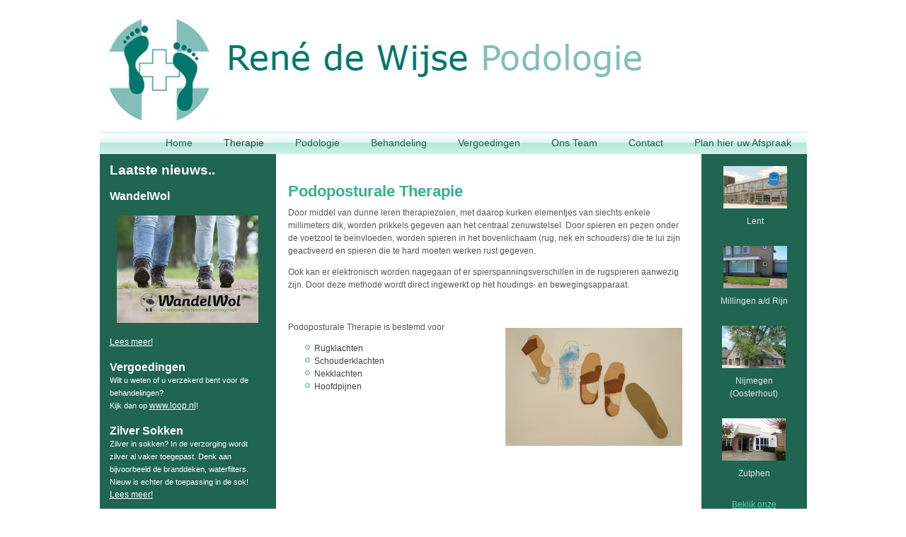

--- FILE ---
content_type: text/html; charset=utf-8
request_url: http://www.renedewijsepodologie.nl/index.php/therapie
body_size: 11110
content:
<!DOCTYPE html>
<html dir="ltr" lang="nl-nl">
<head>
    <base href="http://www.renedewijsepodologie.nl/index.php/therapie" />
	<meta http-equiv="content-type" content="text/html; charset=utf-8" />
	<meta name="author" content="HaBieNet" />
	<meta name="generator" content="Joomla! - Open Source Content Management" />
	<title>René de Wijse Podologie | Therapie</title>
	<link href="/plugins/system/jce/css/content.css?aa754b1f19c7df490be4b958cf085e7c" rel="stylesheet" type="text/css" />
	<script type="application/json" class="joomla-script-options new">{"csrf.token":"67dbe40f86f07a8c69971527fd819295","system.paths":{"root":"","base":""}}</script>
	<script src="/media/system/js/mootools-core.js?ad195cd2f24fd19960bd9d85ff088b42" type="text/javascript"></script>
	<script src="/media/system/js/core.js?ad195cd2f24fd19960bd9d85ff088b42" type="text/javascript"></script>
	<script src="/media/system/js/mootools-more.js?ad195cd2f24fd19960bd9d85ff088b42" type="text/javascript"></script>
	<script src="/media/jui/js/jquery.min.js?ad195cd2f24fd19960bd9d85ff088b42" type="text/javascript"></script>
	<script src="/media/jui/js/jquery-noconflict.js?ad195cd2f24fd19960bd9d85ff088b42" type="text/javascript"></script>
	<script src="/media/jui/js/jquery-migrate.min.js?ad195cd2f24fd19960bd9d85ff088b42" type="text/javascript"></script>
	<script src="/media/system/js/caption.js?ad195cd2f24fd19960bd9d85ff088b42" type="text/javascript"></script>
	<script type="text/javascript">
jQuery(function($) {
			 $('.hasTip').each(function() {
				var title = $(this).attr('title');
				if (title) {
					var parts = title.split('::', 2);
					var mtelement = document.id(this);
					mtelement.store('tip:title', parts[0]);
					mtelement.store('tip:text', parts[1]);
				}
			});
			var JTooltips = new Tips($('.hasTip').get(), {"maxTitleChars": 50,"fixed": false});
		});jQuery(window).on('load',  function() {
				new JCaption('img.caption');
			});
	</script>

    <link rel="stylesheet" href="/templates/system/css/system.css" />
    <link rel="stylesheet" href="/templates/system/css/general.css" />

    <!-- Created by Artisteer v4.2.0.60623 -->
    
    
    <meta name="viewport" content="initial-scale = 1.0, maximum-scale = 1.0, user-scalable = no, width = device-width" />

    <!--[if lt IE 9]><script src="https://html5shiv.googlecode.com/svn/trunk/html5.js"></script><![endif]-->
    <link rel="stylesheet" href="/templates/rdw20150603/css/template.css" media="screen" type="text/css" />
    <!--[if lte IE 7]><link rel="stylesheet" href="/templates/rdw20150603/css/template.ie7.css" media="screen" /><![endif]-->
    <link rel="stylesheet" href="/templates/rdw20150603/css/template.responsive.css" media="all" type="text/css" />


    <script>if ('undefined' != typeof jQuery) document._artxJQueryBackup = jQuery;</script>
    <script src="/templates/rdw20150603/jquery.js"></script>
    <script>jQuery.noConflict();</script>

    <script src="/templates/rdw20150603/script.js"></script>
    <script src="/templates/rdw20150603/script.responsive.js"></script>
    <script src="/templates/rdw20150603/modules.js"></script>
        <script>if (document._artxJQueryBackup) jQuery = document._artxJQueryBackup;</script>

</head>
<body>

<div id="art-main">
    <div class="art-sheet clearfix">
<header class="art-header">
    <div class="art-shapes">
        
            </div>






                
                    
</header>
<nav class="art-nav">
    
<ul class="art-hmenu"><li class="item-101"><a href="/index.php">Home</a></li><li class="item-107 current active"><a class=" active" href="/index.php/therapie">Therapie</a></li><li class="item-108"><a href="/index.php/podologie">Podologie</a></li><li class="item-109"><a href="/index.php/behandeling">Behandeling</a></li><li class="item-110"><a href="/index.php/vergoedingen">Vergoedingen</a></li><li class="item-219"><a href="/index.php/ons-team">Ons Team</a></li><li class="item-111"><a href="/index.php/contact">Contact</a></li><li class="item-155"><a href="/index.php/plan-hier-uw-afspraak">Plan hier uw Afspraak</a></li></ul> 
    </nav>
<div class="art-layout-wrapper">
                <div class="art-content-layout">
                    <div class="art-content-layout-row">
                        <div class="art-layout-cell art-sidebar1">
<div class="art-block clearfix"><div class="art-blockcontent"><div class="custom"  >
	<h4><span style="color: #ffffff;"></span></h4>
<h4><span style="color: #ffffff; font-size: 14pt;">Laatste nieuws..</span></h4>
<p>&nbsp;</p>
<h3><span style="color: #ffffff;"></span></h3>
<h5><span style="color: #ffffff; font-size: 12pt;">WandelWol</span></h5>
<p>&nbsp;</p>
<p><img src="/images/Wandel_Wol.jpg" alt="foto Wandel Wol" width="200" height="152" style="display: block; margin-left: auto; margin-right: auto;" /></p>
<p>&nbsp;</p>
<p><span style="color: #ffffff;"><a href="/index.php/8-rene-de-wijse-podologie/15-wandelwol-oplossingbijblarenenvoetongemak" target="_blank" style="color: #ffffff;">Lees meer!</a></span></p>
<h3>&nbsp;</h3>
<h5><span style="color: #ffffff; font-size: 12pt;">Vergoedingen</span></h5>
<p><span style="font-size: 8pt; color: #ffffff;">Wilt u weten of u verzekerd bent voor de behandelingen? </span></p>
<p><span style="font-size: 8pt; color: #ffffff;">Kijk dan op <a href="http://www.loop.nl" target="_blank" rel="noopener" style="color: #ffffff;">www.loop.nl</a>!</span></p>
<p>&nbsp;</p>
<p><span style="color: #ffffff;"></span></p>
<h5><span style="color: #ffffff; font-size: 12pt;">Zilver Sokken</span></h5>
<p><span style="font-size: 8pt; color: #ffffff;">Zilver in sokken? In de verzorging wordt zilver al vaker toegepast. Denk aan bijvoorbeeld de branddeken, waterfilters. Nieuw is echter de toepassing in de sok!</span></p>
<p><span style="color: #ffffff;"><a href="/index.php/8-rene-de-wijse-podologie/1-best4feet-comfortsokken-met-x-s-tatic" target="_blank" style="color: #ffffff;">Lees meer!</a></span></p>
<p>&nbsp;</p>
<p><span style="color: #ffffff;"></span></p>
<h5><span style="color: #ffffff; font-size: 12pt;">Sandalinos</span></h5>
<p><span style="font-size: 8pt; color: #ffffff;">Ontwerp eigen slipper op maat!</span></p>
<p><span style="font-size: 8pt; color: #ffffff;"><a href="http://www.sandalinos.nl" target="_blank" rel="noopener" style="color: #ffffff;">www.sandalinos.nl</a></span></p>
<p><span style="color: #ffffff;"><a href="https://www.sandalinos.nl/register/84/rene-de-wijse-podologie" target="_blank" rel="noopener" style="color: #ffffff;">Klik dan hier!</a></span></p>
<p><span style="color: #ffffff;"></span></p>
<p>&nbsp;</p>
<h5><span style="color: #ffffff; font-size: 12pt;">Plan hier uw Afspraak</span></h5>
<p><span style="color: #ffffff;"><a href="/index.php/plan-hier-uw-afspraak" style="color: #ffffff;"><img src="/images/klikhier.png" alt="klikhier" width="200" height="199" /> </a></span></p>
<p><span style="font-size: 8pt; color: #ffffff;"></span></p>
<p><span style="color: #ffffff;"></span></p></div></div></div>



                        </div>

                        <div class="art-layout-cell art-content">
<article class="art-post"><div class="art-postcontent clearfix">

<div class="custom"  >
	</div>
</div></article><article class="art-post art-messages"><div class="art-postcontent clearfix"><div id="system-message-container">
	</div>
</div></article><div class="item-page"><article class="art-post"><h2 class="art-postheader"><a href="/index.php/therapie">Podoposturale Therapie</a></h2><div class="art-postcontent clearfix"><div class="art-article"><p>Door middel van dunne leren therapiezolen, met daarop kurken elementjes van slechts enkele millimeters dik, worden prikkels gegeven aan het centraal zenuwstelsel. Door spieren en pezen onder de voetzool te beïnvloeden, worden spieren in het bovenlichaam (rug, nek en schouders) die te lui zijn geactiveerd en spieren die te hard moeten werken rust gegeven.</p>
<p>Ook kan er elektronisch worden nagegaan of er spierspanningsverschillen in de rugspieren aanwezig zijn. Door deze methode wordt direct ingewerkt op het houdings- en bewegingsapparaat.</p>
<p>&nbsp;</p>
<p><img style="float: right;" src="/images/Therapie_102.gif" alt="Therapie 102" width="250" height="167" />Podoposturale Therapie is bestemd voor</p>
<ul>
<li>Rugklachten</li>
<li>Schouderklachten</li>
<li>Nekklachten</li>
<li>Hoofdpijnen</li>
</ul></div></div></article></div>


                        </div>
                        <div class="art-layout-cell art-sidebar2">
<div class="art-block clearfix"><div class="art-blockcontent"><div class="custom"  >
	<table align="center">
<tbody>
<tr>
<td style="text-align: center;">&nbsp;<a href="/index.php/8-rene-de-wijse-podologie/7-praktijk-fysiotherapie-thermion"><img src="/images/Lent2.jpg" alt="Lent2" /></a></td>
</tr>
<tr>
<td style="text-align: center;">&nbsp;Lent</td>
</tr>
<tr>
<td style="text-align: center;">&nbsp;</td>
</tr>
<tr>
<td style="text-align: center;">&nbsp;<a href="/index.php/8-rene-de-wijse-podologie/6-praktijk-voor-fysiotherapie-theo-vink"><img src="/images/Millingen_ad_Rijn.jpg" alt="Millingen ad Rijn" /></a></td>
</tr>
<tr>
<td style="text-align: center;">Millingen a/d Rijn</td>
</tr>
<tr>
<td style="text-align: center;">&nbsp;</td>
</tr>
<tr>
<td style="text-align: center;"><a href="/index.php/8-rene-de-wijse-podologie/5-huisartspraktijk-oosterhout"><img src="/images/Oosterhout.jpg" alt="Oosterhout" /></a></td>
</tr>
<tr>
<td style="text-align: center;">Nijmegen (Oosterhout)</td>
</tr>
<tr>
<td style="text-align: center;">&nbsp;</td>
</tr>
<tr>
<td style="text-align: center;"><a href="/index.php/8-rene-de-wijse-podologie/2-paramedisch-centrum-zutphen"><img src="/images/Zutphen.jpg" alt="Zutphen" /></a></td>
</tr>
<tr>
<td style="text-align: center;">Zutphen</td>
</tr>
<tr>
<td style="text-align: center;">&nbsp;</td>
</tr>
<tr>
<td style="text-align: center;">
<p><a href="/Privacyverklaring.deWijse.pdf" target="_blank" rel="noopener">Bekijk onze </a></p>
<p><a href="/Privacyverklaring.deWijse.pdf" target="_blank" rel="noopener">Privacyverklaring</a></p>
<p><a href="/Klachtenreglement.Podologie.en.Podoposturaal.Therapie.pdf" target="_blank">Klachtenreglement</a></p>
</td>
</tr>
</tbody>
</table></div></div></div>

                        </div>
                    </div>
                </div>
            </div>

<footer class="art-footer">
    <div class="art-block clearfix"><div class="art-blockcontent"><div class="custom"  >
	<p style="text-align: center;"><span style="color: #1f6550;">René de Wijse Podologie</span></p>
<p style="text-align: center;"><span style="color: #1f6550;">&nbsp; &nbsp; &nbsp; &nbsp; &nbsp; M: 06 - 53 58 77 71&nbsp; |&nbsp; E: <a href="mailto:info@renedewijsepodologie.nl?subject=Reactie%20via%20de%20website" style="color: #1f6550;">info@renedewijsepodologie.nl</a></span></p></div></div></div></footer>

    </div>
    <p class="art-page-footer">
        <span id="art-footnote-links">Copyright © 2018</span>
    </p>
</div>


</body>
</html>